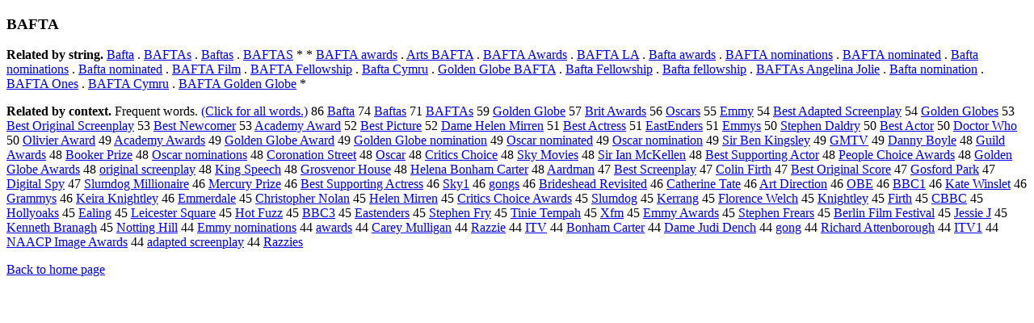

--- FILE ---
content_type: text/html; charset=UTF-8
request_url: https://www.cis.lmu.de/schuetze/e/e/eB/eBA/OtHeR/eBAFTA.html
body_size: 13559
content:
<!DOCTYPE html PUBLIC "-//W3C//DTD XHTML 1.0 Transitional//EN""http://www.w3.org/TR/xhtml1/DTD/xhtml1-transitional.dtd"><html xmlns="http://www.w3.org/1999/xhtml"><head><meta http-equiv="Content-Type" content="text/html; charset=utf-8" />
<title>BAFTA</title><h3>BAFTA</h3><b>Related by string.</b> <a href="http://cis.lmu.de/schuetze/e/e/eB/eBa/OtHeR/eBafta.html">Bafta</a>  .  <a href="http://cis.lmu.de/schuetze/e/e/eB/eBA/OtHeR/eBAFTAs.html">BAFTAs</a>  .  <a href="http://cis.lmu.de/schuetze/e/e/eB/eBa/OtHeR/eBaftas.html">Baftas</a>  .  <a href="http://cis.lmu.de/schuetze/e/e/eB/eBA/OtHeR/eBAFTAS.html">BAFTAS</a>  *  *  <a href="http://cis.lmu.de/schuetze/e/e/eB/eBA/OtHeR/eBAFTA_awards.html">BAFTA awards</a>  .  <a href="http://cis.lmu.de/schuetze/e/e/eA/eAr/eArt/eArts/OtHeR/eArts_BAFTA.html">Arts BAFTA</a>  .  <a href="http://cis.lmu.de/schuetze/e/e/eB/eBA/OtHeR/eBAFTA_Awards.html">BAFTA Awards</a>  .  <a href="http://cis.lmu.de/schuetze/e/e/eB/eBA/OtHeR/eBAFTA_LA.html">BAFTA LA</a>  .  <a href="http://cis.lmu.de/schuetze/e/e/eB/eBa/OtHeR/eBafta_awards.html">Bafta awards</a>  .  <a href="http://cis.lmu.de/schuetze/e/e/eB/eBA/OtHeR/eBAFTA_nominations.html">BAFTA nominations</a>  .  <a href="http://cis.lmu.de/schuetze/e/e/eB/eBA/OtHeR/eBAFTA_nominated.html">BAFTA nominated</a>  .  <a href="http://cis.lmu.de/schuetze/e/e/eB/eBa/OtHeR/eBafta_nominations.html">Bafta nominations</a>  .  <a href="http://cis.lmu.de/schuetze/e/e/eB/eBa/OtHeR/eBafta_nominated.html">Bafta nominated</a>  .  <a href="http://cis.lmu.de/schuetze/e/e/eB/eBA/OtHeR/eBAFTA_Film.html">BAFTA Film</a>  .  <a href="http://cis.lmu.de/schuetze/e/e/eB/eBA/OtHeR/eBAFTA_Fellowship.html">BAFTA Fellowship</a>  .  <a href="http://cis.lmu.de/schuetze/e/e/eB/eBa/OtHeR/eBafta_Cymru.html">Bafta Cymru</a>  .  <a href="http://cis.lmu.de/schuetze/e/e/eG/eGo/eGol/eGold/eGolde/eGolden/OtHeR/eGolden_Globe_BAFTA.html">Golden Globe BAFTA</a>  .  <a href="http://cis.lmu.de/schuetze/e/e/eB/eBa/OtHeR/eBafta_Fellowship.html">Bafta Fellowship</a>  .  <a href="http://cis.lmu.de/schuetze/e/e/eB/eBa/OtHeR/eBafta_fellowship.html">Bafta fellowship</a>  .  <a href="http://cis.lmu.de/schuetze/e/e/eB/eBA/OtHeR/eBAFTAs_Angelina_Jolie.html">BAFTAs Angelina Jolie</a>  .  <a href="http://cis.lmu.de/schuetze/e/e/eB/eBa/OtHeR/eBafta_nomination.html">Bafta nomination</a>  .  <a href="http://cis.lmu.de/schuetze/e/e/eB/eBA/OtHeR/eBAFTA_Ones.html">BAFTA Ones</a>  .  <a href="http://cis.lmu.de/schuetze/e/e/eB/eBA/OtHeR/eBAFTA_Cymru.html">BAFTA Cymru</a>  .  <a href="http://cis.lmu.de/schuetze/e/e/eB/eBA/OtHeR/eBAFTA_Golden_Globe.html">BAFTA Golden Globe</a>  * 
<p><b>Related by context. </b>Frequent words. <a href="leBAFTA.html">(Click for all words.)</a> 86 <a href="http://cis.lmu.de/schuetze/e/e/eB/eBa/OtHeR/eBafta.html">Bafta</a> 74 <a href="http://cis.lmu.de/schuetze/e/e/eB/eBa/OtHeR/eBaftas.html">Baftas</a> 71 <a href="http://cis.lmu.de/schuetze/e/e/eB/eBA/OtHeR/eBAFTAs.html">BAFTAs</a> 59 <a href="http://cis.lmu.de/schuetze/e/e/eG/eGo/eGol/eGold/eGolde/eGolden/OtHeR/eGolden_Globe.html">Golden Globe</a> 57 <a href="http://cis.lmu.de/schuetze/e/e/eB/eBr/eBri/eBrit/OtHeR/eBrit_Awards.html">Brit Awards</a> 56 <a href="http://cis.lmu.de/schuetze/e/e/eO/eOs/eOsc/eOsca/eOscar/eOscars.html">Oscars</a> 55 <a href="http://cis.lmu.de/schuetze/e/e/eE/eEm/eEmm/OtHeR/eEmmy.html">Emmy</a> 54 <a href="http://cis.lmu.de/schuetze/e/e/eB/eBe/eBes/eBest/OtHeR/eBest_Adapted_Screenplay.html">Best Adapted Screenplay</a> 54 <a href="http://cis.lmu.de/schuetze/e/e/eG/eGo/eGol/eGold/eGolde/eGolden/OtHeR/eGolden_Globes.html">Golden Globes</a> 53 <a href="http://cis.lmu.de/schuetze/e/e/eB/eBe/eBes/eBest/OtHeR/eBest_Original_Screenplay.html">Best Original Screenplay</a> 53 <a href="http://cis.lmu.de/schuetze/e/e/eB/eBe/eBes/eBest/OtHeR/eBest_Newcomer.html">Best Newcomer</a> 53 <a href="http://cis.lmu.de/schuetze/e/e/eA/eAc/eAca/eAcad/eAcade/eAcadem/OtHeR/eAcademy_Award.html">Academy Award</a> 52 <a href="http://cis.lmu.de/schuetze/e/e/eB/eBe/eBes/eBest/OtHeR/eBest_Picture.html">Best Picture</a> 52 <a href="http://cis.lmu.de/schuetze/e/e/eD/eDa/eDam/eDame/OtHeR/eDame_Helen_Mirren.html">Dame Helen Mirren</a> 51 <a href="http://cis.lmu.de/schuetze/e/e/eB/eBe/eBes/eBest/OtHeR/eBest_Actress.html">Best Actress</a> 51 <a href="http://cis.lmu.de/schuetze/e/e/eE/eEa/eEas/eEast/OtHeR/eEastEnders.html">EastEnders</a> 51 <a href="http://cis.lmu.de/schuetze/e/e/eE/eEm/eEmm/eEmmy/eEmmys.html">Emmys</a> 50 <a href="http://cis.lmu.de/schuetze/e/e/eS/eSt/eSte/eStep/eSteph/eStephe/eStephen/OtHeR/eStephen_Daldry.html">Stephen Daldry</a> 50 <a href="http://cis.lmu.de/schuetze/e/e/eB/eBe/eBes/eBest/OtHeR/eBest_Actor.html">Best Actor</a> 50 <a href="http://cis.lmu.de/schuetze/e/e/eD/eDo/eDoc/eDoct/eDocto/eDoctor/OtHeR/eDoctor_Who.html">Doctor Who</a> 50 <a href="http://cis.lmu.de/schuetze/e/e/eO/eOl/eOli/eOliv/eOlivi/eOlivie/eOlivier/eOlivier_Award.html">Olivier Award</a> 49 <a href="http://cis.lmu.de/schuetze/e/e/eA/eAc/eAca/eAcad/eAcade/eAcadem/OtHeR/eAcademy_Awards.html">Academy Awards</a> 49 <a href="http://cis.lmu.de/schuetze/e/e/eG/eGo/eGol/eGold/eGolde/eGolden/OtHeR/eGolden_Globe_Award.html">Golden Globe Award</a> 49 <a href="http://cis.lmu.de/schuetze/e/e/eG/eGo/eGol/eGold/eGolde/eGolden/OtHeR/eGolden_Globe_nomination.html">Golden Globe nomination</a> 49 <a href="http://cis.lmu.de/schuetze/e/e/eO/eOs/eOsc/eOsca/eOscar/eOscar_nominated.html">Oscar nominated</a> 49 <a href="http://cis.lmu.de/schuetze/e/e/eO/eOs/eOsc/eOsca/eOscar/eOscar_nomination.html">Oscar nomination</a> 49 <a href="http://cis.lmu.de/schuetze/e/e/eS/eSi/eSir/OtHeR/eSir_Ben_Kingsley.html">Sir Ben Kingsley</a> 49 <a href="http://cis.lmu.de/schuetze/e/e/eG/eGM/eGMT/eGMTV.html">GMTV</a> 49 <a href="http://cis.lmu.de/schuetze/e/e/eD/eDa/eDan/eDann/eDanny/eDanny_Boyle.html">Danny Boyle</a> 48 <a href="http://cis.lmu.de/schuetze/e/e/eG/eGu/eGui/eGuil/OtHeR/eGuild_Awards.html">Guild Awards</a> 48 <a href="http://cis.lmu.de/schuetze/e/e/eB/eBo/eBoo/eBook/OtHeR/eBooker_Prize.html">Booker Prize</a> 48 <a href="http://cis.lmu.de/schuetze/e/e/eO/eOs/eOsc/eOsca/eOscar/eOscar_nominations.html">Oscar nominations</a> 48 <a href="http://cis.lmu.de/schuetze/e/e/eC/eCo/eCor/eCoro/eCoron/eCorona/OtHeR/eCoronation_Street.html">Coronation Street</a> 48 <a href="http://cis.lmu.de/schuetze/e/e/eO/eOs/eOsc/eOsca/OtHeR/eOscar.html">Oscar</a> 48 <a href="http://cis.lmu.de/schuetze/e/e/eC/eCr/eCri/eCrit/eCriti/eCritic/OtHeR/eCritics_Choice.html">Critics Choice</a> 48 <a href="http://cis.lmu.de/schuetze/e/e/eS/eSk/eSky/OtHeR/eSky_Movies.html">Sky Movies</a> 48 <a href="http://cis.lmu.de/schuetze/e/e/eS/eSi/eSir/OtHeR/eSir_Ian_McKellen.html">Sir Ian McKellen</a> 48 <a href="http://cis.lmu.de/schuetze/e/e/eB/eBe/eBes/eBest/OtHeR/eBest_Supporting_Actor.html">Best Supporting Actor</a> 48 <a href="http://cis.lmu.de/schuetze/e/e/eP/ePe/ePeo/ePeop/ePeopl/ePeople/OtHeR/ePeople_Choice_Awards.html">People Choice Awards</a> 48 <a href="http://cis.lmu.de/schuetze/e/e/eG/eGo/eGol/eGold/eGolde/eGolden/OtHeR/eGolden_Globe_Awards.html">Golden Globe Awards</a> 48 <a href="http://cis.lmu.de/schuetze/e/e/eo/eor/eori/eorig/OtHeR/eoriginal_screenplay.html">original screenplay</a> 48 <a href="http://cis.lmu.de/schuetze/e/e/eK/eKi/eKin/eKing/OtHeR/eKing_Speech.html">King Speech</a> 48 <a href="http://cis.lmu.de/schuetze/e/e/eG/eGr/eGro/eGros/OtHeR/eGrosvenor_House.html">Grosvenor House</a> 48 <a href="http://cis.lmu.de/schuetze/e/e/eH/eHe/eHel/eHele/eHelen/OtHeR/eHelena_Bonham_Carter.html">Helena Bonham Carter</a> 48 <a href="http://cis.lmu.de/schuetze/e/e/eA/eAa/eAar/OtHeR/eAardman.html">Aardman</a> 47 <a href="http://cis.lmu.de/schuetze/e/e/eB/eBe/eBes/eBest/OtHeR/eBest_Screenplay.html">Best Screenplay</a> 47 <a href="http://cis.lmu.de/schuetze/e/e/eC/eCo/eCol/eColi/eColin/OtHeR/eColin_Firth.html">Colin Firth</a> 47 <a href="http://cis.lmu.de/schuetze/e/e/eB/eBe/eBes/eBest/OtHeR/eBest_Original_Score.html">Best Original Score</a> 47 <a href="http://cis.lmu.de/schuetze/e/e/eG/eGo/eGos/OtHeR/eGosford_Park.html">Gosford Park</a> 47 <a href="http://cis.lmu.de/schuetze/e/e/eD/eDi/eDig/eDigi/eDigit/eDigita/eDigital/OtHeR/eDigital_Spy.html">Digital Spy</a> 47 <a href="http://cis.lmu.de/schuetze/e/e/eS/eSl/eSlu/OtHeR/eSlumdog_Millionaire.html">Slumdog Millionaire</a> 46 <a href="http://cis.lmu.de/schuetze/e/e/eM/eMe/eMer/eMerc/eMercu/eMercur/OtHeR/eMercury_Prize.html">Mercury Prize</a> 46 <a href="http://cis.lmu.de/schuetze/e/e/eB/eBe/eBes/eBest/OtHeR/eBest_Supporting_Actress.html">Best Supporting Actress</a> 46 <a href="http://cis.lmu.de/schuetze/e/e/eS/eSk/eSky/OtHeR/eSky1.html">Sky1</a> 46 <a href="http://cis.lmu.de/schuetze/e/e/eg/ego/OtHeR/egongs.html">gongs</a> 46 <a href="http://cis.lmu.de/schuetze/e/e/eB/eBr/eBri/eBrid/OtHeR/eBrideshead_Revisited.html">Brideshead Revisited</a> 46 <a href="http://cis.lmu.de/schuetze/e/e/eC/eCa/eCat/eCath/eCathe/eCather/eCatheri/eCatherin/eCatherine/eCatherine_Tate.html">Catherine Tate</a> 46 <a href="http://cis.lmu.de/schuetze/e/e/eA/eAr/eArt/OtHeR/eArt_Direction.html">Art Direction</a> 46 <a href="http://cis.lmu.de/schuetze/e/e/eO/eOB/OtHeR/eOBE.html">OBE</a> 46 <a href="http://cis.lmu.de/schuetze/e/e/eB/eBB/eBBC/OtHeR/eBBC1.html">BBC1</a> 46 <a href="http://cis.lmu.de/schuetze/e/e/eK/eKa/eKat/eKate/OtHeR/eKate_Winslet.html">Kate Winslet</a> 46 <a href="http://cis.lmu.de/schuetze/e/e/eG/eGr/eGra/eGram/OtHeR/eGrammys.html">Grammys</a> 46 <a href="http://cis.lmu.de/schuetze/e/e/eK/eKe/eKei/OtHeR/eKeira_Knightley.html">Keira Knightley</a> 46 <a href="http://cis.lmu.de/schuetze/e/e/eE/eEm/eEmm/eEmme/OtHeR/eEmmerdale.html">Emmerdale</a> 45 <a href="http://cis.lmu.de/schuetze/e/e/eC/eCh/eChr/eChri/eChris/eChrist/eChristo/eChristop/eChristoph/eChristophe/eChristopher/eChristopher_Nolan.html">Christopher Nolan</a> 45 <a href="http://cis.lmu.de/schuetze/e/e/eH/eHe/eHel/eHele/eHelen/OtHeR/eHelen_Mirren.html">Helen Mirren</a> 45 <a href="http://cis.lmu.de/schuetze/e/e/eC/eCr/eCri/eCrit/eCriti/eCritic/OtHeR/eCritics_Choice_Awards.html">Critics Choice Awards</a> 45 <a href="http://cis.lmu.de/schuetze/e/e/eS/eSl/eSlu/OtHeR/eSlumdog.html">Slumdog</a> 45 <a href="http://cis.lmu.de/schuetze/e/e/eK/eKe/eKer/eKerr/OtHeR/eKerrang.html">Kerrang</a> 45 <a href="http://cis.lmu.de/schuetze/e/e/eF/eFl/eFlo/eFlor/eFlore/eFloren/eFlorenc/OtHeR/eFlorence_Welch.html">Florence Welch</a> 45 <a href="http://cis.lmu.de/schuetze/e/e/eK/eKn/eKni/eKnig/eKnigh/eKnight/OtHeR/eKnightley.html">Knightley</a> 45 <a href="http://cis.lmu.de/schuetze/e/e/eF/eFi/eFir/eFirt/eFirth.html">Firth</a> 45 <a href="http://cis.lmu.de/schuetze/e/e/eC/eCB/eCBB/eCBBC.html">CBBC</a> 45 <a href="http://cis.lmu.de/schuetze/e/e/eH/eHo/eHol/eHoll/eHolly/OtHeR/eHollyoaks.html">Hollyoaks</a> 45 <a href="http://cis.lmu.de/schuetze/e/e/eE/eEa/OtHeR/eEaling.html">Ealing</a> 45 <a href="http://cis.lmu.de/schuetze/e/e/eL/eLe/eLei/eLeic/OtHeR/eLeicester_Square.html">Leicester Square</a> 45 <a href="http://cis.lmu.de/schuetze/e/e/eH/eHo/eHot/OtHeR/eHot_Fuzz.html">Hot Fuzz</a> 45 <a href="http://cis.lmu.de/schuetze/e/e/eB/eBB/eBBC/OtHeR/eBBC3.html">BBC3</a> 45 <a href="http://cis.lmu.de/schuetze/e/e/eE/eEa/eEas/eEast/eEaste/OtHeR/eEastenders.html">Eastenders</a> 45 <a href="http://cis.lmu.de/schuetze/e/e/eS/eSt/eSte/eStep/eSteph/eStephe/eStephen/OtHeR/eStephen_Fry.html">Stephen Fry</a> 45 <a href="http://cis.lmu.de/schuetze/e/e/eT/eTi/eTin/OtHeR/eTinie_Tempah.html">Tinie Tempah</a> 45 <a href="http://cis.lmu.de/schuetze/e/e/eX/eXf/eXfm.html">Xfm</a> 45 <a href="http://cis.lmu.de/schuetze/e/e/eE/eEm/eEmm/OtHeR/eEmmy_Awards.html">Emmy Awards</a> 45 <a href="http://cis.lmu.de/schuetze/e/e/eS/eSt/eSte/eStep/eSteph/eStephe/eStephen/OtHeR/eStephen_Frears.html">Stephen Frears</a> 45 <a href="http://cis.lmu.de/schuetze/e/e/eB/eBe/eBer/eBerl/eBerli/eBerlin/OtHeR/eBerlin_Film_Festival.html">Berlin Film Festival</a> 45 <a href="http://cis.lmu.de/schuetze/e/e/eJ/eJe/eJes/eJess/eJessi/OtHeR/eJessie_J.html">Jessie J</a> 45 <a href="http://cis.lmu.de/schuetze/e/e/eK/eKe/eKen/eKenn/eKenne/eKennet/eKenneth/eKenneth_Branagh.html">Kenneth Branagh</a> 45 <a href="http://cis.lmu.de/schuetze/e/e/eN/eNo/eNot/OtHeR/eNotting_Hill.html">Notting Hill</a> 44 <a href="http://cis.lmu.de/schuetze/e/e/eE/eEm/eEmm/OtHeR/eEmmy_nominations.html">Emmy nominations</a> 44 <a href="http://cis.lmu.de/schuetze/e/e/ea/eaw/eawa/OtHeR/eawards.html">awards</a> 44 <a href="http://cis.lmu.de/schuetze/e/e/eC/eCa/eCar/eCare/OtHeR/eCarey_Mulligan.html">Carey Mulligan</a> 44 <a href="http://cis.lmu.de/schuetze/e/e/eR/eRa/eRaz/OtHeR/eRazzie.html">Razzie</a> 44 <a href="http://cis.lmu.de/schuetze/e/e/eI/eIT/OtHeR/eITV.html">ITV</a> 44 <a href="http://cis.lmu.de/schuetze/e/e/eB/eBo/eBon/OtHeR/eBonham_Carter.html">Bonham Carter</a> 44 <a href="http://cis.lmu.de/schuetze/e/e/eD/eDa/eDam/eDame/OtHeR/eDame_Judi_Dench.html">Dame Judi Dench</a> 44 <a href="http://cis.lmu.de/schuetze/e/e/eg/ego/egon/egong.html">gong</a> 44 <a href="http://cis.lmu.de/schuetze/e/e/eR/eRi/eRic/eRich/eRicha/eRichar/eRichard/OtHeR/eRichard_Attenborough.html">Richard Attenborough</a> 44 <a href="http://cis.lmu.de/schuetze/e/e/eI/eIT/eITV/eITV1.html">ITV1</a> 44 <a href="http://cis.lmu.de/schuetze/e/e/eN/eNA/OtHeR/eNAACP_Image_Awards.html">NAACP Image Awards</a> 44 <a href="http://cis.lmu.de/schuetze/e/e/ea/ead/eada/OtHeR/eadapted_screenplay.html">adapted screenplay</a> 44 <a href="http://cis.lmu.de/schuetze/e/e/eR/eRa/eRaz/OtHeR/eRazzies.html">Razzies</a> 
<p><a href="http://cis.lmu.de/schuetze/e/">Back to home page</a>
